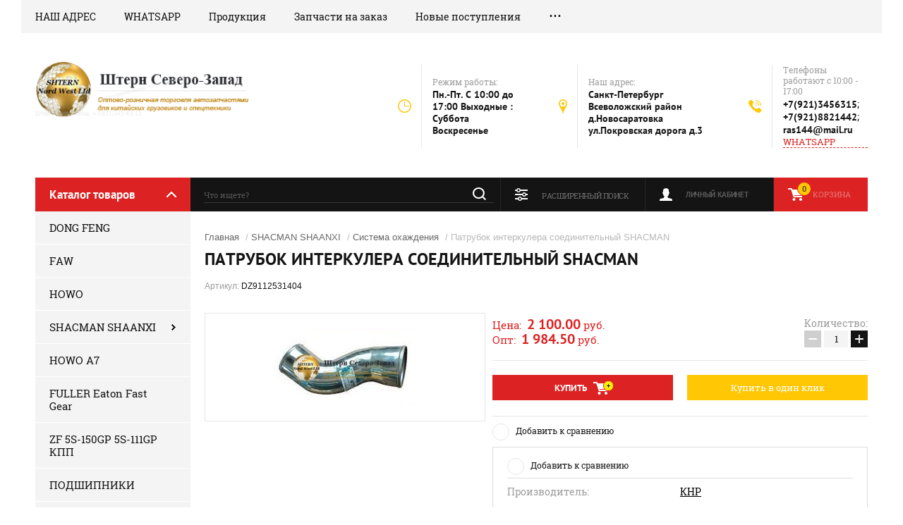

--- FILE ---
content_type: text/html; charset=utf-8
request_url: https://shtern-nw.ru/magazin/product/263441504
body_size: 11158
content:

	<!doctype html><html lang="ru"><head><meta charset="utf-8"><meta name="robots" content="all"/><title>Патрубок интеркулера соединительный SHACMAN</title><meta name='wmail-verification' content='aa541131c6148439' /><meta name="description" content="Патрубок интеркулера соединительный SHACMAN"><meta name="keywords" content="Патрубок интеркулера соединительный SHACMAN"><meta name="SKYPE_TOOLBAR" content="SKYPE_TOOLBAR_PARSER_COMPATIBLE"><meta name="viewport" content="width=device-width, initial-scale=1.0, maximum-scale=1.0, user-scalable=no"><meta name="format-detection" content="telephone=no"><meta http-equiv="x-rim-auto-match" content="none"><link rel="stylesheet" href="/g/css/styles_articles_tpl.css"><script src="/g/libs/jquery/1.10.2/jquery.min.js"></script><meta name="google-site-verification" content="OxwJYF1tPy9qMcYZ-Gi5t7M_iE07Y0k_mNUdDBDmsDc" />
<link rel='stylesheet' type='text/css' href='/shared/highslide-4.1.13/highslide.min.css'/>
<script type='text/javascript' src='/shared/highslide-4.1.13/highslide-full.packed.js'></script>
<script type='text/javascript'>
hs.graphicsDir = '/shared/highslide-4.1.13/graphics/';
hs.outlineType = null;
hs.showCredits = false;
hs.lang={cssDirection:'ltr',loadingText:'Загрузка...',loadingTitle:'Кликните чтобы отменить',focusTitle:'Нажмите чтобы перенести вперёд',fullExpandTitle:'Увеличить',fullExpandText:'Полноэкранный',previousText:'Предыдущий',previousTitle:'Назад (стрелка влево)',nextText:'Далее',nextTitle:'Далее (стрелка вправо)',moveTitle:'Передвинуть',moveText:'Передвинуть',closeText:'Закрыть',closeTitle:'Закрыть (Esc)',resizeTitle:'Восстановить размер',playText:'Слайд-шоу',playTitle:'Слайд-шоу (пробел)',pauseText:'Пауза',pauseTitle:'Приостановить слайд-шоу (пробел)',number:'Изображение %1/%2',restoreTitle:'Нажмите чтобы посмотреть картинку, используйте мышь для перетаскивания. Используйте клавиши вперёд и назад'};</script>

            <!-- 46b9544ffa2e5e73c3c971fe2ede35a5 -->
            <script src='/shared/s3/js/lang/ru.js'></script>
            <script src='/shared/s3/js/common.min.js'></script>
        <link rel='stylesheet' type='text/css' href='/shared/s3/css/calendar.css' /><link rel="icon" href="/favicon.ico" type="image/x-icon">

<!--s3_require-->
<link rel="stylesheet" href="/g/basestyle/1.0.1/user/user.css" type="text/css"/>
<link rel="stylesheet" href="/g/basestyle/1.0.1/user/user.blue.css" type="text/css"/>
<script type="text/javascript" src="/g/basestyle/1.0.1/user/user.js" async></script>
<!--/s3_require-->
			
		
		
		
			<link rel="stylesheet" type="text/css" href="/g/shop2v2/default/css/theme.less.css">		
			<script type="text/javascript" src="/g/printme.js"></script>
		<script type="text/javascript" src="/g/shop2v2/default/js/tpl.js"></script>
		<script type="text/javascript" src="/g/shop2v2/default/js/baron.min.js"></script>
		
			<script type="text/javascript" src="/g/shop2v2/default/js/shop2.2.js"></script>
		
	<script type="text/javascript">shop2.init({"productRefs": {"210809704":{"cml_polnoe_naimenovanie_2898163137":{"\u041f\u0430\u0442\u0440\u0443\u0431\u043e\u043a \u0438\u043d\u0442\u0435\u0440\u043a\u0443\u043b\u0435\u0440\u0430 \u0441\u043e\u0435\u0434\u0438\u043d\u0438\u0442\u0435\u043b\u044c\u043d\u044b\u0439 SHACMAN":["263441504"]},"cml_tipnomenklatury_227884271":{"\u0422\u043e\u0432\u0430\u0440":["263441504"]},"cml_vidnomenklatury_3494576303":{"\u0410\u0412\u0422\u041e\u0417\u0410\u041f\u0427\u0410\u0421\u0422\u0418":["263441504"]},"cml_opisaniefajla_3828180039":{"import_files\/bd\/bde59253-eb7f-11eb-acf9-7085c28e0b9f_bde59255-eb7f-11eb-acf9-7085c28e0b9f.jpeg#DZ9112531404":["263441504"]},"cml_ves_3809083606":[["263441504"]]}},"apiHash": {"getPromoProducts":"1dd4798d9f9f086d311ae91caabb2937","getSearchMatches":"6a4528c2c1a02aff806283312b01a116","getFolderCustomFields":"fffa5ff3306083571c68bb54858009b2","getProductListItem":"c75723fe97b65e7634ef5251be1fd3e2","cartAddItem":"8b54a1a77872d73b94d23f55c5369cd0","cartRemoveItem":"32ed4fa0b78e878e708498ec303dcbf9","cartUpdate":"de5c25ec0007e03436db7629dde759fc","cartRemoveCoupon":"72861ceed6a78e1321d1bfc6c20916e0","cartAddCoupon":"e11f45f129f542e0ff28aa8057d64080","deliveryCalc":"5facd7ab5de3be73414b2055b0a8bbe9","printOrder":"0847840a03ce641fca9126f0719c4066","cancelOrder":"d617b1abca8844c64342d995e1a913a7","cancelOrderNotify":"5585a6d1578114722edc6686b536126f","repeatOrder":"a46c45fde2907109e3621d97d4963423","paymentMethods":"9213e69bb200428c88698d8e98120292","compare":"bfd3ca74a0240694526edd3782452c3a"},"hash": null,"verId": 758051,"mode": "product","step": "","uri": "/magazin","IMAGES_DIR": "/d/","my": {"show_sections":true},"shop2_cart_order_payments": 1,"cf_margin_price_enabled": 0,"maps_yandex_key":"","maps_google_key":""});</script>
<link rel="stylesheet" href="/t/v288/images/theme0/theme.scss.css"><!--[if lt IE 10]><script src="/g/libs/ie9-svg-gradient/0.0.1/ie9-svg-gradient.min.js"></script><script src="/g/libs/jquery-placeholder/2.0.7/jquery.placeholder.min.js"></script><script src="/g/libs/jquery-textshadow/0.0.1/jquery.textshadow.min.js"></script><script src="/g/s3/misc/ie/0.0.1/ie.js"></script><![endif]--><!--[if lt IE 9]><script src="/g/libs/html5shiv/html5.js"></script><![endif]--></head><body><div class="site-background" style="background: url() center center no-repeat; background-size: cover;"></div><div class="overlay"></div><div class="site-wrapper"><header role="banner" class="site-header"><div class="header-top-panel"><div class="header-top-panel-inner"><div class="menu-ico"></div><nav class="menu-top-wrap"><div class="menu-close">Навигация</div><ul class="menu-top"><li><a href="/nash-adres" >НАШ АДРЕС</a></li><li><a href="/whatsapp" >WHATSAPP</a></li><li><a href="/produkciya" >Продукция</a></li><li><a href="/zapchasti-na-zakaz" >Запчасти на заказ</a></li><li><a href="/novoye" >Новые поступления</a></li><li><a href="/news" >АКЦИЯ</a></li><li><a href="/about" >О компании</a></li><li><a href="/karta-sayta" >Карта сайта</a></li></ul></nav><div class="soc-ico-wrap"></div></div></div><div class="header-bottom-block"><div class="site-name-wrap"><a class="logo" href="http://shtern-nw.ru"><img src="/d/logo__0.png" width="315" height="83" alt=""></a><div class="name-besc-wrapp"><a class="comapany-name" href="http://shtern-nw.ru"  title="На главную страницу"></a><div class="site-descriptor site-name-desc"></div></div></div><div class="contacts-top-wrapper"><div class="work-top"><div class="work-title">Режим работы:</div><div class="work-body work">Пн.-Пт. C 10:00 до 17:00 Выходные : Суббота Воскресенье</div></div><div class="addres-top"><div class="addres-title">Наш адрес:</div><div class="addres-body">Санкт-Петербург Всеволожский район д.Новосаратовка ул.Покровская дорога д.3</div></div><div class="site-phones"><div class="phones-title">Телефоны работают с 10:00 - 17:00</div><div class="phone-block"><div class="number"><a href="tel:+7(921)3456315">+7(921)3456315</a>;  </div><div class="number"><a href="tel:+7(921)8821442">+7(921)8821442</a>;  </div><div class="number"><a href="tel:ras144@mail.ru">ras144@mail.ru</a>  </div></div><a href="https://wapp.click/79213456315" class="link-top">WHATSAPP</a></div></div></div><div class="header-bottom-panel"><div class="folders-title">Каталог товаров</div><div class="search-wrapper"><div class="search-close">Поиск</div><form class="search-form" action="/search" method="get"><input type="text" class="search-text" name="search" onblur="this.value=this.value==''?'Что ищете?':this.value" onfocus="this.value=this.value=='Что ищете?'?'':this.value;" value="Что ищете?" /><input class="search-button" type="submit" value="" /><re-captcha data-captcha="recaptcha"
     data-name="captcha"
     data-sitekey="6LcNwrMcAAAAAOCVMf8ZlES6oZipbnEgI-K9C8ld"
     data-lang="ru"
     data-rsize="invisible"
     data-type="image"
     data-theme="light"></re-captcha></form></div><a href="/magazin/cart" class="cart-top-wrap"><div id="shop2-cart-preview">
	Корзина
	<div class="cart-total">0</div>	
</div><!-- Cart Preview --></a><div class="shop2-block login-form">
	<div class="block-title">
		<strong>Личный кабинет</strong>
		<span>&nbsp;</span>
	</div>
	<div class="block-body">
		<div class="close-login">Личный кабинет</div>
					<form method="post" action="/users">
				<input type="hidden" name="mode" value="login" />
				<div class="row">
					<label class="field text">
						<input type="text" name="login" id="login" tabindex="1" value="" />
						<span class="login-title" for="login">Логин:</span>
					</label>
				</div>
				<div class="row">
					<button type="submit" class="signin-btn" tabindex="3">Войти</button>
					<label class="field password">
						<input type="password" name="password" id="password" tabindex="2" value="" />
						<span class="password-title" for="password">Пароль:</span>
					</label>
				</div>
			<re-captcha data-captcha="recaptcha"
     data-name="captcha"
     data-sitekey="6LcNwrMcAAAAAOCVMf8ZlES6oZipbnEgI-K9C8ld"
     data-lang="ru"
     data-rsize="invisible"
     data-type="image"
     data-theme="light"></re-captcha></form>
			<div class="clear-container"></div>
			<p>
				<a href="/users/register" class="register">Регистрация</a>
				<a href="/users/forgot_password">Забыли пароль?</a>
			</p>
			</div>
</div>	
	
<div class="shop2-block search-form">
	<div class="block-title">
		<strong>Расширенный поиск</strong>
		<span>&nbsp;</span>
	</div>
	<div class="block-body">
		<form action="/magazin/search" enctype="multipart/form-data">
			<input type="hidden" name="sort_by" value=""/>
			
							<div class="row range_slider_wrapper">
					<div class="input_range_slider"></div>
					<label><span>от</span>&nbsp;<input name="s[price][min]" type="text" size="5" class="small low" value="0" /></label>
					&nbsp;
					<label><span>до</span>&nbsp;<input name="s[price][max]" type="text" size="5" class="small hight" value="250000" /></label>
				</div>
			
							<div class="row">
					<label class="row-title" for="shop2-name">Название:</label>
					<input type="text" name="s[name]" size="20" id="shop2-name" value="" />
				</div>
			
							<div class="row">
					<label class="row-title" for="shop2-article">Артикул:</label>
					<input type="text" name="s[article]" id="shop2-article" value="" />
				</div>
			
							<div class="row">
					<label class="row-title" for="shop2-text">Текст:</label>
					<input type="text" name="search_text" size="20" id="shop2-text"  value="" />
				</div>
			
			
							<div class="row">
					<div class="row-title">Выберите категорию:</div>
					<select name="s[folder_id]" id="s[folder_id]">
						<option value="">Все</option>
																																		<option value="135375641" >
									 DONG FENG
								</option>
																												<option value="135375841" >
									 FAW
								</option>
																												<option value="135376441" >
									 HOWO
								</option>
																												<option value="135376641" >
									 SHACMAN SHAANXI
								</option>
																												<option value="121334700" >
									&raquo; Двигатель WEICHAI
								</option>
																												<option value="443814109" >
									&raquo; Двигатель CUMMINS M11
								</option>
																												<option value="122419700" >
									&raquo; Кабина
								</option>
																												<option value="122419900" >
									&raquo; Мосты сцепление
								</option>
																												<option value="122420100" >
									&raquo; Рулевое управление
								</option>
																												<option value="122420300" >
									&raquo; Система охаждения 
								</option>
																												<option value="122420500" >
									&raquo; Топливная система
								</option>
																												<option value="122420700" >
									&raquo; Тормозная воздушная системы
								</option>
																												<option value="122420900" >
									&raquo; Шасси рама
								</option>
																												<option value="122421100" >
									&raquo; Электрика
								</option>
																												<option value="142766241" >
									 HOWO A7
								</option>
																												<option value="135376041" >
									 FULLER Eaton Fast Gear
								</option>
																												<option value="135376841" >
									 ZF 5S-150GP 5S-111GP КПП
								</option>
																												<option value="135377041" >
									 ПОДШИПНИКИ
								</option>
																												<option value="128986811" >
									 АККУМУЛЯТОРЫ И АКСЕССУАРЫ
								</option>
																												<option value="121329700" >
									 ФИЛЬТРЫ
								</option>
																												<option value="199909301" >
									 МАСЛА АВТОХИМИЯ
								</option>
																												<option value="136144502" >
									 КРЕПЕЖ (болты гайки шпильки)
								</option>
																												<option value="217351106" >
									 HOWO T5G/SITRAK C7H
								</option>
																		</select>
				</div>

				<div id="shop2_search_custom_fields"></div>
			
						
							<div class="row">
					<div class="row-title">Производитель:</div>
					<select name="s[vendor_id]">
						<option value="">Все</option>          
													<option value="63471221" >BOSСH</option>
													<option value="103875621" >Германия</option>
													<option value="32728811" >ЕС</option>
													<option value="63909621" >КНР</option>
													<option value="29283411" >Россия</option>
													<option value="32393611" >США</option>
											</select>
				</div>
			
							<div class="row">
					<div class="row-title">Новинка:</div>
					<select name="s[new]">
						<option value="">Все</option>
						<option value="1">да</option>
						<option value="0">нет</option>
					</select>
				</div>
			
							<div class="row">
					<div class="row-title">Спецпредложение:</div>
					<select name="s[special]">
						<option value="">Все</option>
						<option value="1">да</option>
						<option value="0">нет</option>
					</select>
				</div>
			
							<div class="row">
					<div class="row-title">Результатов на странице:</div>
					<select name="s[products_per_page]">
																										<option value="5">5</option>
																				<option value="20">20</option>
																				<option value="35">35</option>
																				<option value="50">50</option>
																				<option value="65">65</option>
																				<option value="80">80</option>
																				<option value="95">95</option>
											</select>
				</div>
			
			<div class="clear-container"></div>
			<div class="row">
				<button type="submit" class="search-btn">Найти</button>
			</div>
		<re-captcha data-captcha="recaptcha"
     data-name="captcha"
     data-sitekey="6LcNwrMcAAAAAOCVMf8ZlES6oZipbnEgI-K9C8ld"
     data-lang="ru"
     data-rsize="invisible"
     data-type="image"
     data-theme="light"></re-captcha></form>
		<div class="clear-container"></div>
	</div>
</div><!-- Search Form --></div></header> <!-- .site-header --><div class="site-container"><aside role="complementary" class="site-sidebar left"><div class="folders-shared-wrapper"><div class="folders-shared-title">Каталог товаров</div><ul class="folders-shared"><li><a href="/magazin/folder/135375641" >DONG FENG</a></li><li><a href="/magazin/folder/135375841" >FAW</a></li><li><a href="/magazin/folder/135376441" >HOWO</a></li><li class="has-child opened"><a href="/magazin/folder/135376641" >SHACMAN SHAANXI</a><ul class="level-2"><li><a href="/magazin/folder/121334700" >Двигатель WEICHAI</a></li><li><a href="/magazin/folder/443814109" >Двигатель CUMMINS M11</a></li><li><a href="/magazin/folder/122419700" >Кабина</a></li><li><a href="/magazin/folder/122419900" >Мосты сцепление</a></li><li><a href="/magazin/folder/122420100" >Рулевое управление</a></li><li class="opened active"><a href="/magazin/folder/122420300" >Система охаждения </a></li><li><a href="/magazin/folder/122420500" >Топливная система</a></li><li><a href="/magazin/folder/122420700" >Тормозная воздушная системы</a></li><li><a href="/magazin/folder/122420900" >Шасси рама</a></li><li><a href="/magazin/folder/122421100" >Электрика</a></li></ul></li><li><a href="/magazin/folder/142766241" >HOWO A7</a></li><li><a href="/magazin/folder/135376041" >FULLER Eaton Fast Gear</a></li><li><a href="/magazin/folder/135376841" >ZF 5S-150GP 5S-111GP КПП</a></li><li><a href="/magazin/folder/135377041" >ПОДШИПНИКИ</a></li><li><a href="/magazin/folder/128986811" >АККУМУЛЯТОРЫ И АКСЕССУАРЫ</a></li><li><a href="/magazin/folder/121329700" >ФИЛЬТРЫ</a></li><li><a href="/magazin/folder/199909301" >МАСЛА АВТОХИМИЯ</a></li><li><a href="/magazin/folder/136144502" >КРЕПЕЖ (болты гайки шпильки)</a></li><li><a href="/magazin/folder/howo-t5g-sitrak-c7h" >HOWO T5G/SITRAK C7H</a></li></ul></div><div class="clear-both"></div><div class="edit-block-wrap clear-self"><div class="edit-block-name">Товары со скидкой</div></div><div class="edit-block-wrap clear-self"><div class="edit-block-name">Скидка</div></div><div class="informers"><p></p>
<p><span>e-mail:</span><br /> <span style="color: #c0850e;"><a href="mailto:ras144@mail.ru" style="color: #c0850e; text-decoration: none;">ras144@mail.ru</a></span></p></div><div class="news-wrap"><div class="news-name">Новости <div class="news-all"><a href="/news">Все</a></div></div><div class="news-body-wrap"><article class="news-body"><div class="news-pic"><img src="/d/1914806611_6.jpg" /></div><time class="news-date" datetime="">18.01.2026</time><div class="news-title"><a href="/news/news_post/my-pereyekhali">МЫ РАБОТАЕМ ДЛЯ ВАС!!!!</a></div></article></div></div></aside><main role="main" class="site-main"><div class="site-main__inner">
<div class="site-path" data-url="/"><a href="/">Главная</a> / <a href="/magazin/folder/135376641">SHACMAN SHAANXI</a> / <a href="/magazin/folder/122420300">Система охаждения </a> / Патрубок интеркулера соединительный SHACMAN</div><h1>Патрубок интеркулера соединительный SHACMAN</h1>
					
<script src="/g/s3/misc/eventable/0.0.1/s3.eventable.js" charset="utf-8"></script>
<script src="/g/s3/misc/math/0.0.1/s3.math.js" charset="utf-8"></script>
<script src="/t/v288/images/js/menu.js" charset="utf-8"></script>
<script src="/t/v288/images/js/one.line.menu.js" charset="utf-8"></script>
<script src="/t/v288/images/js/plugins.js" charset="utf-8"></script>
<script src="/t/v288/images/js/form_minimal.js" charset="utf-8"></script>
<script src="/t/v288/images/js/timer.js" charset="utf-8"></script>
<script src="/t/v288/images/js/nouislider.min.js" charset="utf-8"></script>
<script src="/t/v288/images/js/form_minimal.js" charset="utf-8"></script>
<script src="/t/v288/images/js/sly-slider.js" charset="utf-8"></script>
<script src="/g/templates/shop2/2.58.2/js/main.js" charset="utf-8"></script>
	<div class="shop2-cookies-disabled shop2-warning hide"></div>
	
	
	 
		
							
			
							
			
							
			
		
					
	
	
					
	
	
					<div class="shop2-product-article"><span>Артикул:</span> DZ9112531404</div>
	
		<div class="product-wrapper card_page">
		<form method="post"	action="/magazin?mode=cart&amp;action=add" accept-charset="utf-8" class="shop2-product">
			<div class="product-wrapper_in">
			<input type="hidden" name="kind_id" value="263441504"/>
			<input type="hidden" name="product_id" value="210809704"/>
			<input type="hidden" name="meta" value='{&quot;cml_polnoe_naimenovanie_2898163137&quot;:&quot;\u041f\u0430\u0442\u0440\u0443\u0431\u043e\u043a \u0438\u043d\u0442\u0435\u0440\u043a\u0443\u043b\u0435\u0440\u0430 \u0441\u043e\u0435\u0434\u0438\u043d\u0438\u0442\u0435\u043b\u044c\u043d\u044b\u0439 SHACMAN&quot;,&quot;cml_tipnomenklatury_227884271&quot;:&quot;\u0422\u043e\u0432\u0430\u0440&quot;,&quot;cml_vidnomenklatury_3494576303&quot;:&quot;\u0410\u0412\u0422\u041e\u0417\u0410\u041f\u0427\u0410\u0421\u0422\u0418&quot;,&quot;cml_opisaniefajla_3828180039&quot;:&quot;import_files\/bd\/bde59253-eb7f-11eb-acf9-7085c28e0b9f_bde59255-eb7f-11eb-acf9-7085c28e0b9f.jpeg#DZ9112531404&quot;,&quot;cml_ves_3809083606&quot;:&quot;0&quot;}'/>
			<div class="side-l-r-wrapper">
				<div class="product-side-l">
					<div class="product-side-l-in">
						<div class="product-image-wrap no-thumbnails">
							<div class="product-image">
								<div class="product-label">	
								    																	</div>
																<a href="/d/dz9112531404.jpeg">
									<img src="/thumb/2/t8l9yDzUP_gxjGNxPJ_3uQ/200r190/d/dz9112531404.jpeg" alt="Патрубок интеркулера соединительный SHACMAN" title="Патрубок интеркулера соединительный SHACMAN" />
								</a>
								<div class="verticalMiddle"></div>
															</div>
													</div>
	
							
	
					</div>					
				</div>
				<div class="product-side-r">
								    	<div class="flags_wrap">
			    					    					    	</div>
			    																	<div class="form-add">
							<div class="price-amount-wrapper">
								<div class="product-price">
										
																		<div class="price-current">
																					Цена:&nbsp;
											<strong>2&nbsp;100.00</strong> 
											<span>руб.</span><br>
											Опт:&nbsp;
											<strong>1&nbsp;984.50</strong> 
											<span>руб.</span>
																			</div>
								</div>
									<div class="product-amount">
					<div class="amount-title">Количество:</div>
							<div class="shop2-product-amount">
				<button type="button" class="amount-minus">&#8722;</button><input type="text" name="amount" data-min="1" data-multiplicity="1" maxlength="4" value="1" /><button type="button" class="amount-plus">&#43;</button>
			</div>
						</div>
							</div>
							<div class="buy-wrapper">
								
			<button class="shop2-product-btn type-3 buy" type="submit">
			<span>Купить</span>
		</button>
	

<input type="hidden" value="Патрубок интеркулера соединительный SHACMAN" name="product_name" />
<input type="hidden" value="https://shtern-nw.ru/magazin/product/263441504" name="product_link" />								<div class="space"></div>
								<a href="#" class="buy-one-click">
									<span>Купить в один клик</span>
									<input type="hidden" value="Патрубок интеркулера соединительный SHACMAN" name="product_name" class="product_name"/>
									<input type="hidden" value="http://shtern-nw.ru/magazin/product" name="product_link" class="product_link"/>									
								</a>
							</div>
						</div>
						
						
					
			<div class="product-compare">
			<label>
				<input type="checkbox" value="263441504"/>
				Добавить к сравнению
			</label>
		</div>
		
											<div class="product-details">
							

 	
			<div class="product-compare">
			<label>
				<input type="checkbox" value="263441504"/>
				Добавить к сравнению
			</label>
		</div>
		
	
		
			<ul class="shop2-product-options"><li class="even vendor"><div class="option-title">Производитель:</div><div class="option-body"><a href="/magazin/vendor/knr">КНР</a></div></li></ul>
	
														<div class="shop2-clear-container"></div>
						</div>
									</div>
			</div>	
			<div class="shop2-clear-container"></div>
						
			</div>
		<re-captcha data-captcha="recaptcha"
     data-name="captcha"
     data-sitekey="6LcNwrMcAAAAAOCVMf8ZlES6oZipbnEgI-K9C8ld"
     data-lang="ru"
     data-rsize="invisible"
     data-type="image"
     data-theme="light"></re-captcha></form><!-- Product -->
		<div class="item-desc-folders-wrapper">
				



	<div class="shop2-product-data" id="product_tabs">
					<ul class="shop2-product-tabs clear-self">
				<li><a href="#shop2-tabs-4">Отзывы</a></li>
			</ul>

						<div class="shop2-product-desc">
				
				
								
																<div class="desc-area active-area" id="shop2-tabs-4">
					<div class="comments">
	
	
	
					<div class="tpl-block-header">Авторизуйтесь, чтобы оставить комментарий</div>
			<form method="post" class="tpl-form tpl-auth" action="/users/login">
		
	<div class="tpl-left">
		<div class="tpl-field">
			<div class="tpl-title">Введите Ваш e-mail:</div>
			<div class="tpl-value">
				<input type="text" name="login" value="" />
			</div>
		</div>

		<div class="tpl-field">
			<div class="tpl-title">Введите Ваш пароль:</div>
			<div class="tpl-value clearfix">
			<input class="pull-left" type="password" name="password" />
			<button class="tpl-button pull-right" type="submit">Войти</button>
			</div>
		</div>

		<div class="tpl-field">
			<label class="tpl-title">
			<input type="checkbox" onclick="this.value=(this.value=='0'?'1':'0');" value="0" name="remember" />
				Запомнить меня
			</label>
		</div>
		
					<div class="tpl-field">
				<a href="/users/register">Регистрация</a>
			</div>
			</div>

	<div class="tpl-right">
		<div class="tpl-field">
			Если Вы уже зарегистрированы на нашем сайте, но забыли пароль или Вам не пришло письмо подтверждения, воспользуйтесь формой восстановления пароля.
		</div>
		
		<div class="tpl-field">
			<a class="tpl-button" href="/users/forgot_password">Восстановить пароль</a>
		</div>
	</div>
	<div class="clear"></div>
<re-captcha data-captcha="recaptcha"
     data-name="captcha"
     data-sitekey="6LcNwrMcAAAAAOCVMf8ZlES6oZipbnEgI-K9C8ld"
     data-lang="ru"
     data-rsize="invisible"
     data-type="image"
     data-theme="light"></re-captcha></form>		
	</div>
	
					<div class="shop2-clear-container"></div>			
				</div>
 												
				
			</div><!-- Product Desc -->
		
				<div class="shop2-clear-container"></div>
	</div>
			
        
            <h4 class="shop2-product-folders-header">Находится в разделах</h4>
        <div class="shop2-product-folders"><a href="/magazin/folder/122420300">Система охаждения <span></span></a></div>
    
		</div>
		<div class="collections-wrap">
			<div class="collections-wrap-in">
					
			</div>
		</div>	
	</div>
<div class="clear-float"></div>		<p><a href="javascript:shop2.back()" class="shop2-btn shop2-btn-back">Назад</a></p>

	


	
	<div class="action-block-wrapper" style="background: url(/d/612600040282.png) center center no-repeat; background-size: cover;"><div class="action-block-text"><div class="action-block-title"><span></span> </div><div class="action-block-body"></div></div><div class="countdown-wrapper"><div class="countdown-title">До конца акции Осталось:</div><div class="countdown">31.03.2019 12:56</div></div></div><div class="clear-float"></div></div><div class="clear-float"></div></main> <!-- .site-main --><div class="clear-float"></div></div><footer role="contentinfo" class="site-footer"><div class="site-footer-in clear-self"><nav class="menu-footer-wrap"><ul class="menu-footer"><li><a href="/nash-adres" >НАШ АДРЕС</a></li><li><a href="/whatsapp" >WHATSAPP</a></li><li><a href="/produkciya" >Продукция</a></li><li><a href="/zapchasti-na-zakaz" >Запчасти на заказ</a></li><li><a href="/novoye" >Новые поступления</a></li><li><a href="/news" >АКЦИЯ</a></li><li><a href="/about" >О компании</a></li><li><a href="/karta-sayta" >Карта сайта</a></li></ul></nav><div class="contacts-top-wrapper"><div class="site-phones"><div class="phones-title">Телефоны работают с 10:00 - 17:00</div><div class="phone-block"><div class="number"><a href="tel:+7(921)3456315">+7(921)3456315</a>;  </div><div class="number"><a href="tel:+7(921)8821442">+7(921)8821442</a>;  </div><div class="number"><a href="tel:ras144@mail.ru">ras144@mail.ru</a>  </div></div></div><div class="addres-top"><div class="addres-title">Наш адрес:</div><div class="addres-body">Санкт-Петербург Всеволожский район д.Новосаратовка ул.Покровская дорога д.3</div></div><div class="work-top"><div class="work-title">Режим работы:</div><div class="work-body work">Пн.-Пт. C 10:00 до 17:00 Выходные : Суббота Воскресенье</div></div><div class="soc-ico-wrap"></div></div><div class="footer-copy-block"><div class="site-name-bot">&copy; 2014 - 2026 </div><div class="site-counters"><!-- begin of Top100 code -->

<script id="top100Counter" type="text/javascript" src="http://counter.rambler.ru/top100.jcn?2632549"></script>
<noscript>
<a href="http://top100.rambler.ru/navi/2632549/">
<img src="http://counter.rambler.ru/top100.cnt?2632549" alt="Rambler's Top100" border="0" />
</a>

</noscript>
<!-- end of Top100 code -->

<!-- Rating@Mail.ru counter -->
<script type="text/javascript">//<![CDATA[
var a='';js=10;d=document;
try{a+=';r='+escape(d.referrer);}catch(e){}try{a+=';j='+navigator.javaEnabled();js=11;}catch(e){}
try{s=screen;a+=';s='+s.width+'*'+s.height;a+=';d='+(s.colorDepth?s.colorDepth:s.pixelDepth);js=12;}catch(e){}
try{if(typeof((new Array).push('t'))==="number")js=13;}catch(e){}
try{d.write('<a href="http://top.mail.ru/jump?from=2147764"><img src="http://d5.cc.b0.a2.top.mail.ru/counter?id=2147764;t=69;js='+js+
a+';rand='+Math.random()+'" alt="Рейтинг@Mail.ru" style="border:0;" height="31" width="38" \/><\/a>');}catch(e){}//]]></script>
<noscript><p><a href="http://top.mail.ru/jump?from=2147764"><img src="http://d5.cc.b0.a2.top.mail.ru/counter?js=na;id=2147764;t=69" 
style="border:0;" height="31" width="38" alt="Рейтинг@Mail.ru" /></a></p></noscript>
<!-- //Rating@Mail.ru counter -->

<!-- Global site tag (gtag.js) - Google Analytics -->
<script async src="https://www.googletagmanager.com/gtag/js?id=UA-115944076-1"></script>
<script>
  window.dataLayer = window.dataLayer || [];
  function gtag(){dataLayer.push(arguments);}
  gtag('js', new Date());

  gtag('config', 'UA-115944076-1');
</script>






<!-- Yandex.Metrika informer -->
<a href="https://metrika.yandex.ru/stat/?id=26766849&amp;from=informer"
target="_blank" rel="nofollow"><img src="//bs.yandex.ru/informer/26766849/3_0_FFFFFFFF_EEEEEEFF_0_pageviews"
style="width:88px; height:31px; border:0;" alt="Яндекс.Метрика" title="Яндекс.Метрика: данные за сегодня (просмотры, визиты и уникальные посетители)" onclick="try{Ya.Metrika.informer({i:this,id:26766849,lang:'ru'});return false}catch(e){}"/></a>
<!-- /Yandex.Metrika informer -->

<!-- Yandex.Metrika counter -->
<script type="text/javascript">
(function (d, w, c) {
    (w[c] = w[c] || []).push(function() {
        try {
            w.yaCounter26766849 = new Ya.Metrika({id:26766849,
                    webvisor:true,
                    clickmap:true,
                    trackLinks:true,
                    accurateTrackBounce:true});
        } catch(e) { }
    });

    var n = d.getElementsByTagName("script")[0],
        s = d.createElement("script"),
        f = function () { n.parentNode.insertBefore(s, n); };
    s.type = "text/javascript";
    s.async = true;
    s.src = (d.location.protocol == "https:" ? "https:" : "http:") + "//mc.yandex.ru/metrika/watch.js";

    if (w.opera == "[object Opera]") {
        d.addEventListener("DOMContentLoaded", f, false);
    } else { f(); }
})(document, window, "yandex_metrika_callbacks");
</script>
<noscript><div><img src="//mc.yandex.ru/watch/26766849" style="position:absolute; left:-9999px;" alt="" /></div></noscript>
<!-- /Yandex.Metrika counter -->
<!--__INFO2026-01-18 00:57:55INFO__-->
</div></div><div class="clear-float"></div><div class="footer-copy-block"><div class="site-copyright"><span style='font-size:14px;' class='copyright'><!--noindex--> <span style="text-decoration:underline; cursor: pointer;" onclick="javascript:window.open('https://megagr'+'oup.ru/?utm_referrer='+location.hostname)" class="copyright">Megagroup.ru</span> <!--/noindex-->


</span></div></div></div></footer> <!-- .site-footer --></div><div class="oneclick-form-wrapper"></div><script src="/t/v288/images/js/flexFix.js"></script><!-- ID -->
<!-- assets.bottom -->
<!-- </noscript></script></style> -->
<script src="/my/s3/js/site.min.js?1768462484" ></script>
<script >/*<![CDATA[*/
var megacounter_key="6cfefef06c575112cb5e02e285450e99";
(function(d){
    var s = d.createElement("script");
    s.src = "//counter.megagroup.ru/loader.js?"+new Date().getTime();
    s.async = true;
    d.getElementsByTagName("head")[0].appendChild(s);
})(document);
/*]]>*/</script>
<script >/*<![CDATA[*/
$ite.start({"sid":755078,"vid":758051,"aid":846492,"stid":4,"cp":21,"active":true,"domain":"shtern-nw.ru","lang":"ru","trusted":false,"debug":false,"captcha":3,"onetap":[{"provider":"vkontakte","provider_id":"51978924","code_verifier":"MDEcO3YMT2lGNU5NWNzl2Mm2EYV05TmAMIMWZNMY4zT"}]});
/*]]>*/</script>
<!-- /assets.bottom -->
</body></html>


--- FILE ---
content_type: text/javascript
request_url: https://counter.megagroup.ru/6cfefef06c575112cb5e02e285450e99.js?r=&s=1280*720*24&u=https%3A%2F%2Fshtern-nw.ru%2Fmagazin%2Fproduct%2F263441504&t=%D0%9F%D0%B0%D1%82%D1%80%D1%83%D0%B1%D0%BE%D0%BA%20%D0%B8%D0%BD%D1%82%D0%B5%D1%80%D0%BA%D1%83%D0%BB%D0%B5%D1%80%D0%B0%20%D1%81%D0%BE%D0%B5%D0%B4%D0%B8%D0%BD%D0%B8%D1%82%D0%B5%D0%BB%D1%8C%D0%BD%D1%8B%D0%B9%20SHACMAN&fv=0,0&en=1&rld=0&fr=0&callback=_sntnl1768727229185&1768727229185
body_size: 87
content:
//:1
_sntnl1768727229185({date:"Sun, 18 Jan 2026 09:07:09 GMT", res:"1"})